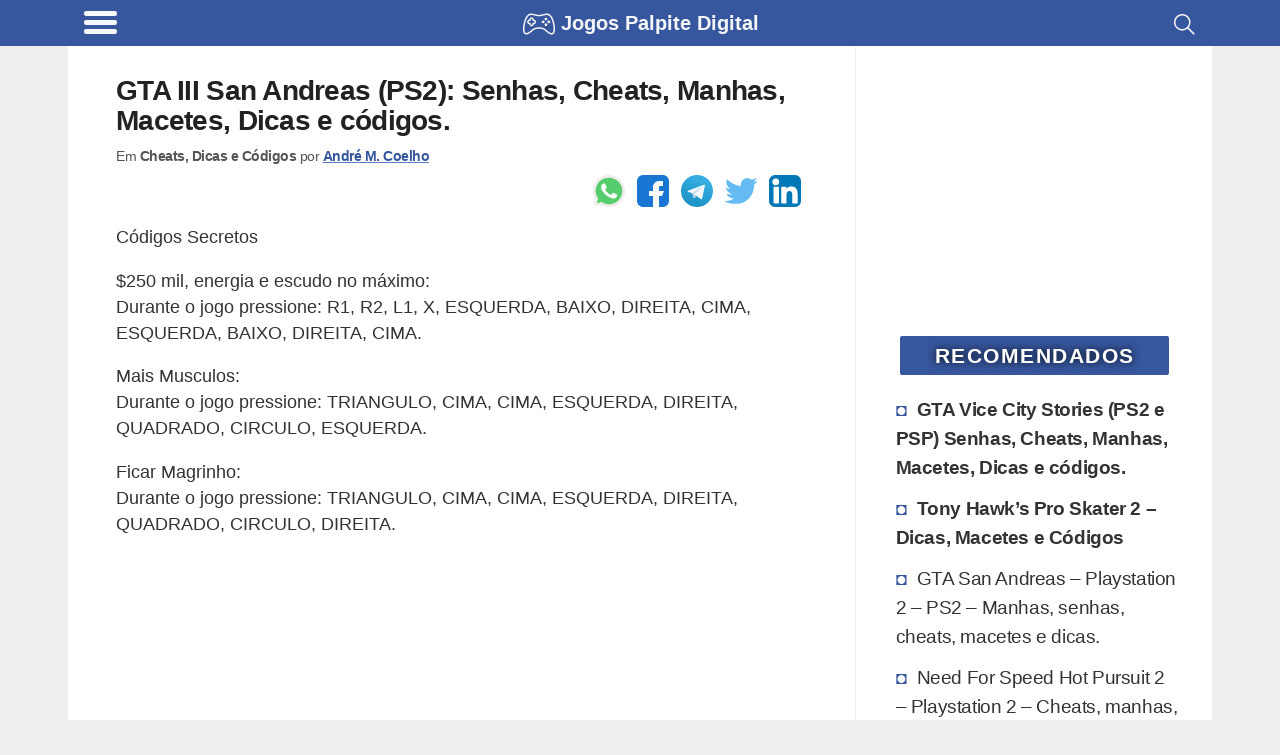

--- FILE ---
content_type: text/html; charset=UTF-8
request_url: https://www.jogos.palpitedigital.com/gta-iii-san-andreas-ps2-senhas-cheats-manhas-macetes-dicas-e-codigos/
body_size: 20251
content:
<!DOCTYPE html><html lang="pt-BR"><head><meta charset="utf-8"><meta name="viewport" content="width=device-width, initial-scale=1.0"><meta name="robots" content='max-image-preview:large'/><title>GTA III San Andreas (PS2): Senhas, Cheats, Manhas, Macetes, Dicas e códigos</title><link rel="canonical" href="https://www.jogos.palpitedigital.com/gta-iii-san-andreas-ps2-senhas-cheats-manhas-macetes-dicas-e-codigos/"/><meta name="description" content="Veja macetes e senhas do GTA San Andreas para PS2. Todos os códigos são testados. Carros para download e mods! Manhas para fazer de tudo no Playstation 2."><meta name="keywords" content="Cheats, Dicas e Códigos, GTA (Grand Theft Auto), GTA San Andreas, codigo do gta san, codigos de gta san, grand theft auto, gta sandreas, jogar gta san, jogos do gta san, macetes de gta san, macetes para gta san, manha gta san, manhas de gta san, san andreas, san andreas ps2, , dicas, codigos, macetes, manhas, truques, detonados, passar fase, gta, gta san andreas, gta iv, gta v, mods, carros brasileiros"><link rel="prefetch" href="//pagead2.googlesyndication.com/pagead/js/adsbygoogle.js" as="script"><link rel="prefetch" href="//securepubads.g.doubleclick.net/tag/js/gpt.js" as="script"><script>function updWH(){vpw=window.innerWidth||document.documentElement.clientWidth,vph=window.innerHeight||document.documentElement.clientHeight}function elV(n){var e;return void 0!==n&&(n=n.getBoundingClientRect().top,e=3*vph,767<vpw&&(e=2*vph),0<n&&n<vph+e?1:0)}function llAdd(n){window.addEventListener("scroll",n)}function llDel(n){window.removeEventListener("scroll",n)}function trackLink(n,e,t,i){try{ga("send","event",e||"outbound",t||"click",n)}catch(n){}i?i(n):window.open(n)}updWH(),window.addEventListener("resize",updWH);;var keys={37:1,38:1,39:1,40:1};function preventDefault(e){e.preventDefault()}function preventDefaultForScrollKeys(e){if(keys[e.keyCode])return preventDefault(e),!1}var supportsPassive=!1;try{window.addEventListener("test",null,Object.defineProperty({},"passive",{get:function(){supportsPassive=!0}}))}catch(e){}var wheelOpt=!!supportsPassive&&{passive:!1},wheelEvent="onwheel"in document.createElement("div")?"wheel":"mousewheel";function disableScroll(){window.addEventListener("DOMMouseScroll",preventDefault,!1),window.addEventListener(wheelEvent,preventDefault,wheelOpt),window.addEventListener("touchmove",preventDefault,wheelOpt),window.addEventListener("keydown",preventDefaultForScrollKeys,!1)}function enableScroll(){window.removeEventListener("DOMMouseScroll",preventDefault,!1),window.removeEventListener(wheelEvent,preventDefault,wheelOpt),window.removeEventListener("touchmove",preventDefault,wheelOpt),window.removeEventListener("keydown",preventDefaultForScrollKeys,!1)}var menuVisible=!1,menuCreated=!1;function toggleMenu(){menuVisible=!menuVisible;var e,t=document.getElementsByClassName("menu-overlay")[0],n=document.getElementsByClassName("menu-content")[0];menuVisible?(disableScroll(),t.style.width="100%",t.style.top=document.body.style.paddingTop,menuCreated||((e=document.getElementsByClassName("header-brand")[0].cloneNode(!0)).classList.add("menu-header-brand"),n.prepend(e),e=footer.removeChild(footer.firstChild),footer.innerHTML="",footer.appendChild(e),n.appendChild(footer))):(enableScroll(),t.style.width="0%"),menuCreated=!0};</script><script async src="https://www.googletagmanager.com/gtag/js?id=UA-1684555-8"></script><script>
            window.dataLayer = window.dataLayer || [];
            function gtag(){dataLayer.push(arguments);}
            gtag('js', new Date());

            // Universal Analytics (to be deprecated, but used to gather Adsense inside Analytics)
            gtag('config', 'UA-1684555-8');

            // Analytics V4: using the new Google Analytics V4
            gtag('config', 'G-SF2V7ZGXSE');

            </script><script type="application/ld+json">{"@context":"https:\/\/schema.org","@graph":[{"@type":"WebSite","@id":"https:\/\/www.jogos.palpitedigital.com\/#website","url":"https:\/\/www.jogos.palpitedigital.com","name":"Jogos Palpite Digital","description":"Dicas, manhas, macetes truques e codigos de jogos!","potentialAction":[{"@type":"SearchAction","target":"https:\/\/www.jogos.palpitedigital.com\/resultados-da-busca\/?q={search_term_string}","query-input":"required name=search_term_string"}],"inLanguage":"pt-BR"},{"@type":"WebPage","@id":"https:\/\/www.jogos.palpitedigital.com\/gta-iii-san-andreas-ps2-senhas-cheats-manhas-macetes-dicas-e-codigos\/#webpage","url":"https:\/\/www.jogos.palpitedigital.com\/gta-iii-san-andreas-ps2-senhas-cheats-manhas-macetes-dicas-e-codigos\/","name":"GTA III San Andreas (PS2): Senhas, Cheats, Manhas, Macetes, Dicas e c\u00f3digos","isPartOf":{"@id":"https:\/\/www.jogos.palpitedigital.com\/#website"},"author":{"@id":"https:\/\/www.creditooudebito.com\/#\/schema\/person\/f1fa0735017bb915e84b485976264fd7"},"inLanguage":"pt-BR","potentialAction":[{"@type":"ReadAction","target":["https:\/\/www.jogos.palpitedigital.com\/gta-iii-san-andreas-ps2-senhas-cheats-manhas-macetes-dicas-e-codigos\/"]}]},{"@context":"http:\/\/www.schema.org","@type":"Person","@id":"https:\/\/www.creditooudebito.com\/#\/schema\/person\/f1fa0735017bb915e84b485976264fd7","name":"Andr\u00e9 M. Coelho","nationality":"Brazilian","worksFor":[{"@type":"Organization","name":"Everweb","sameAs":["https:\/\/www.everweb.com.br\/"]}],"url":"https:\/\/www.linkedin.com\/in\/andremachadocoelho\/","image":"https:\/\/www.gravatar.com\/avatar\/9c9719b667fbbec238ca832fa5cb857d?s=512&r=g","sameAs":["https:\/\/www.linkedin.com\/in\/andremachadocoelho\/"]}]}</script><script>window.googletag=window.googletag||{cmd:[]};googletag.cmd.push(function(){var m906=googletag.sizeMapping().addSize([448,20],[125,125]).addSize([645,20],[180,150],[125,125]).addSize([717,20],[200,200],[180,150],[125,125]).addSize([897,20],[250,250],[200,200],[180,150],[125,125]).addSize([1024,20],[300,250],[250,250],[200,200],[180,150],[125,125]).build();var mbf6=googletag.sizeMapping().addSize([574,20],[160,600]).addSize([1024,20],[300,600],[160,600]).build();var m3f9=googletag.sizeMapping().addSize([142,20],[125,125]).addSize([205,20],[180,150],[125,125]).addSize([228,20],[200,200],[180,150],[125,125]).addSize([285,20],[250,250],[200,200],[180,150],[125,125]).addSize([342,20],[300,250],[250,250],[200,200],[180,150],[125,125]).addSize([384,20],[336,280],[300,250],[250,250],[200,200],[180,150],[125,125]).build();var mc89=googletag.sizeMapping().addSize([142,20],[125,125]).addSize([205,20],[180,150],[125,125]).addSize([228,20],[200,200],[180,150],[125,125]).addSize([285,20],[250,250],[200,200],[180,150],[125,125]).addSize([342,20],[300,250],[250,250],[200,200],[180,150],[125,125]).build();crSlot(["pc2q","pc3q","pc4q","pc5q","pc6q","pc7q","pc8q","pc9q","as1qo","as2qo"],180,479,m3f9);crSlot(["pc2q","pc3q","pc4q","pc5q","pc6q","pc7q","pc9q","as1qo","as2qo"],480,767,m3f9);crSlot(["pc2q","pc3q","pc4q","pc5q","pc6q","pc9q"],768,1023,m3f9);crSlot(["as1q"],768,1023,m906);crSlot(["as2v"],768,1023,mbf6);crSlot(["pc2q","pc3q","pc4q","pc5q"],1024,1365,m3f9);crSlot(["pa1q"],1024,1365,mc89);crSlot(["as1q"],1024,1365,m906);crSlot(["as2v"],1024,1365,mbf6);crSlot(["pc2q","pc3q","pc4q","pc5q"],1366,9999,m3f9);crSlot(["pa1q"],1366,9999,mc89);crSlot(["as1q"],1366,9999,m906);crSlot(["as2v"],1366,9999,mbf6);googletag.pubads().setTargeting("pTerms",["codigos","dicas","macetes","manhas","cheats","senhas","andreas","san","iii","gta","cima","esquerda"]);googletag.pubads().setTargeting("pCat",["cheats","dicas codigos","gta grand theft auto ","gta san andreas"]);googletag.pubads().setTargeting("pId","309");googletag.pubads().setTargeting("wpType","post");googletag.pubads().disableInitialLoad();googletag.enableServices()});var gptAdSlots={};var dfpDivs=[];var iDiv=0;var dfpRefreshing=0;function rSc(mi,ma){return(vpw>=mi&&vpw<=ma)}
function divN(adN,mi){return adN+'-'+mi.toString()}
var alwaysShow=['pc1q','pc1v','pc1z','pc2q','hh1z','ch1z','cc1q','hc1q'];if(vpw>766){alwaysShow.push('as1q','as1v')}
function awS(divN){if(alwaysShow.indexOf(divN)>=0){return 1}
return 0}
function crSlot(adNs,mi,ma,map){var adN,i;if(rSc(mi,ma)){for(i=0;i<adNs.length;i++){adN=adNs[i];gptAdSlots[divN(adN,mi)]=googletag.defineSlot('/22247805045/jpd-d-'+adN,[234,150],divN(adN,mi)).defineSizeMapping(map).addService(googletag.pubads())}}}
function prAd(adN,mi,ma){if(ma===undefined)ma=9999;var dN=divN(adN,mi);var divElem=document.getElementById(dN);if(rSc(mi,ma)){divElem.classList.remove("hidden");dfpDivs[iDiv++]=dN;if(awS(adN)){showAd(dN)}}else{divElem.remove()}}
function showAd(dN){var dfpDiv=document.getElementById(dN);if(dfpDiv===null)return;if(elV(dfpDiv)||awS(dfpDiv.class)){googletag.cmd.push(function(){googletag.display(dN);googletag.pubads().refresh([gptAdSlots[dN]])});var index=dfpDivs.indexOf(dN);if(index>-1){dfpDivs.splice(index,1)}}}
function checkAdsToRefresh(){dfpRefreshing=1;var divs=dfpDivs.slice();var len=divs.length;for(var i=0;i<len;i++){showAd(divs[i])}
dfpRefreshing=0}
llAdd(checkAdsToRefresh)</script><style>@media (min-width:267px){.hh1z,.ch1z,.gh1z{width:234px;height:60px}}@media (min-width:360px){.hh1z,.ch1z,.gh1z{width:320px;height:60px}}@media (min-width:534px){.hh1z,.ch1z,.gh1z{width:468px;height:60px}}@media (min-width:768px){.hh1z,.ch1z,.gh1z{width:728px;height:90px}}@media (min-width:1108px){.hh1z,.ch1z,.gh1z{width:970px;height:90px}}@media (min-width:267px){.af1z{width:234px;height:60px}}@media (min-width:360px){.af1z{width:320px;height:100px}}@media (min-width:534px){.af1z{width:468px;height:100px}}@media (min-width:768px){.af1z{width:728px;height:100px}}@media (min-width:1108px){.af1z{width:970px;height:250px}}@media (min-width:448px){.as1q,.as2q,.as3q{width:125px;height:125px}}@media (min-width:645px){.as1q,.as2q,.as3q{width:180px;height:150px}}@media (min-width:717px){.as1q,.as2q,.as3q{width:200px;height:200px}}@media (min-width:897px){.as1q,.as2q,.as3q{width:250px;height:250px}}@media (min-width:1024px){.as1q,.as2q,.as3q{width:300px;height:250px}}@media (min-width:574px){.as1v,.as2v,.as3v{width:160px;height:600px}}@media (min-width:1024px){.as1v,.as2v,.as3v{width:300px;height:600px}}@media (min-width:267px){.ph1z{width:234px;height:60px}}@media (min-width:360px){.ph1z{width:320px;height:60px}}@media (min-width:534px){.ph1z{width:468px;height:60px}}@media (min-width:832px){.ph1z{width:728px;height:90px}}@media (min-width:1108px){.ph1z{width:970px;height:90px}}@media (min-width:342px){.pc1v{width:300px;height:600px}}@media (min-width:142px){.pc1q,.pc2q,.pc3q,.pc4q,.pc5q,.pc6q,.pc7q,.pc8q,.pc9q,.as1qo,.as2qo,.hc1q,.hc2q,.hc3q,.hc4q,.cc1q,.cc2q,.cc3q,.cc4q{width:125px;height:125px}}@media (min-width:205px){.pc1q,.pc2q,.pc3q,.pc4q,.pc5q,.pc6q,.pc7q,.pc8q,.pc9q,.as1qo,.as2qo,.hc1q,.hc2q,.hc3q,.hc4q,.cc1q,.cc2q,.cc3q,.cc4q{width:180px;height:150px}}@media (min-width:228px){.pc1q,.pc2q,.pc3q,.pc4q,.pc5q,.pc6q,.pc7q,.pc8q,.pc9q,.as1qo,.as2qo,.hc1q,.hc2q,.hc3q,.hc4q,.cc1q,.cc2q,.cc3q,.cc4q{width:200px;height:200px}}@media (min-width:285px){.pc1q,.pc2q,.pc3q,.pc4q,.pc5q,.pc6q,.pc7q,.pc8q,.pc9q,.as1qo,.as2qo,.hc1q,.hc2q,.hc3q,.hc4q,.cc1q,.cc2q,.cc3q,.cc4q{width:250px;height:250px}}@media (min-width:342px){.pc1q,.pc2q,.pc3q,.pc4q,.pc5q,.pc6q,.pc7q,.pc8q,.pc9q,.as1qo,.as2qo,.hc1q,.hc2q,.hc3q,.hc4q,.cc1q,.cc2q,.cc3q,.cc4q{width:300px;height:250px}}@media (min-width:384px){.pc1q,.pc2q,.pc3q,.pc4q,.pc5q,.pc6q,.pc7q,.pc8q,.pc9q,.as1qo,.as2qo,.hc1q,.hc2q,.hc3q,.hc4q,.cc1q,.cc2q,.cc3q,.cc4q{width:336px;height:280px}}@media (min-width:267px){.pc1z{width:234px;height:60px}}@media (min-width:360px){.pc1z{width:320px;height:100px}}@media (min-width:534px){.pc1z{width:468px;height:100px}}@media (min-width:142px){.pa1q,.pa2q{width:125px;height:125px}}@media (min-width:205px){.pa1q,.pa2q{width:180px;height:150px}}@media (min-width:228px){.pa1q,.pa2q{width:200px;height:200px}}@media (min-width:285px){.pa1q,.pa2q{width:250px;height:250px}}@media (min-width:342px){.pa1q,.pa2q{width:300px;height:250px}}.hh1z,.ch1z,.gh1z,.af1z,.as1q,.as2q,.as3q,.as1v,.as2v,.as3v,.ph1z,.pc1z,.pc2q,.pc3q,.pc4q,.pc5q,.pc6q,.pc7q,.pc8q,.pc9q,.as1qo,.as2qo,.hc1q,.hc2q,.hc3q,.hc4q,.cc1q,.cc2q,.cc3q,.cc4q{float:none;clear:both;margin:10px auto}.pc1v,.pc1q,.pa1q,.pa2q{float:left;clear:none;margin-right:15px;margin-bottom:10px}.pc1q{float:none;clear:both;margin:10px auto;text-align:center;width:auto;height:300px}@media (min-width:600px){.pc1q{margin:16px 48px}}html{line-height:1.15;-webkit-text-size-adjust:100%}body{margin:0}main{display:block}h1{font-size:2em;margin:.67em 0}hr{box-sizing:content-box;height:0;overflow:visible}pre{font-family:monospace,monospace;font-size:1em}a{background-color:transparent}abbr[title]{border-bottom:none;text-decoration:underline;text-decoration:underline dotted}b,strong{font-weight:bolder}code,kbd,samp{font-family:monospace,monospace;font-size:1em}small{font-size:80%}sub,sup{font-size:75%;line-height:0;position:relative;vertical-align:baseline}sub{bottom:-.25em}sup{top:-.5em}img{border-style:none}button,input,optgroup,select,textarea{font-family:inherit;font-size:100%;line-height:1.15;margin:0}button,input{overflow:visible}button,select{text-transform:none}button,[type="button"],[type="reset"],[type="submit"]{-webkit-appearance:button}button::-moz-focus-inner,[type="button"]::-moz-focus-inner,[type="reset"]::-moz-focus-inner,[type="submit"]::-moz-focus-inner{border-style:none;padding:0}button:-moz-focusring,[type="button"]:-moz-focusring,[type="reset"]:-moz-focusring,[type="submit"]:-moz-focusring{outline:1px dotted ButtonText}fieldset{padding:.35em .75em .625em}legend{box-sizing:border-box;color:inherit;display:table;max-width:100%;padding:0;white-space:normal}progress{vertical-align:baseline}textarea{overflow:auto}[type="checkbox"],[type="radio"]{box-sizing:border-box;padding:0}[type="number"]::-webkit-inner-spin-button,[type="number"]::-webkit-outer-spin-button{height:auto}[type="search"]{-webkit-appearance:textfield;outline-offset:-2px}[type="search"]::-webkit-search-decoration{-webkit-appearance:none}::-webkit-file-upload-button{-webkit-appearance:button;font:inherit}details{display:block}summary{display:list-item}template{display:none}[hidden]{display:none}.hidden{display:none;visibility:hidden}body{background:#eee}img{background:repeating-linear-gradient(-55deg,#e2e2e2,#e2e2e2 10px,#f1f1f1 10px,#f1f1f1 20px);font-size:10px}a{text-decoration:none}.single dl,.single code,.single nav,.single form,.single address,.single span,.single small,.single blockquote,.single table,.single section,.single p,.single ul,.single li,.single h1,.single h2,.single h3,.single h4,.single h5,.single h6{padding:0 16px;list-style:square inside}@media (min-width:767px){.single dl,.single code,.single nav,.single form,.single address,.single span,.single small,.single blockquote,.single table,.single section,.single p,.single ul,.single li,.single h1,.single h2,.single h3,.single h4,.single h5,.single h6{padding:0 48px}}.single ul{padding-right:0}.single .wp-caption,.single .aligncenter{margin-top:50px;margin-bottom:0;display:flex;justify-content:center;flex-wrap:wrap}@media (min-width:767px){.single .wp-caption,.single .aligncenter{padding:1em;box-shadow:none}}.single .wp-caption-text{text-align:center;color:#555;font-weight:700;font-size:14px;letter-spacing:-.3px;line-height:18px;margin-top:0;margin-bottom:20px;margin-left:48px;margin-right:48px;flex-basis:100%}.single img{max-width:100%;max-height:100%;height:auto;flex:1;box-shadow:0 0 4px 1px #e9e9e9}@media (min-width:767px){.single img{max-width:100%}}.single a{color:#36569d;font-weight:700;text-decoration:underline solid #597bc6}.single h2{font-size:1.3em;letter-spacing:-.72px;line-height:1.1em;margin:30px 0 -5px 0}.single h3{font-size:1.2em;letter-spacing:-.72px;line-height:1.1em}.custom-search{padding:0 16px}@media (min-width:767px){.custom-search{padding:0 48px}}.sidebar{border-left:1px solid #ededed;border-radius:2px;padding-left:16px;padding-right:16px}@media (min-width:767px){.sidebar{padding-right:24px}}html{font-family:Arial,Helvetica,sans-serif;font-size:1.1em;line-height:1.5;color:#333;word-break:break-word}.index-title,h1,.index-article>h2{font-size:1.2em;line-height:1.1em;color:#222;letter-spacing:-.72px}.main{display:flex;flex-flow:row wrap}.main,.header,.footer{max-width:65rem;margin:0 auto}.main>*{flex:1 100%}.header{display:flex;flex-grow:1;height:36px;justify-content:space-between;padding:.6em 0 .9em 0}.header>*{flex:2}.header-brand{display:flex;flex:12;justify-content:center;margin-top:-4px;height:39px}.header-brand a{display:inline-flex;color:#FFF;margin-top:1px;font-size:20px}.header-search{padding-right:.6em}.search-icon{float:right;padding:2px 4px}.main{padding:0;background:#fff;padding-bottom:20px}.main nav{padding:0 16px}@media (min-width:767px){.main nav{padding:0 48px}}.main h1{list-style:none;display:flex;align-items:center;text-decoration:none}.main h1 img{border-radius:2px;margin:0;padding:0}.main h1 h4,.main h1 p{margin:0 0 0 .5em;padding:0;color:#333}.sidebar-block{padding:0 12px 10px 12px}@media (min-width:767px){.sidebar-block{padding:0 8px 10px 1em;padding-right:8px}}.sidebar-block a{color:#333;overflow:auto;font-size:1.1em;padding:3px}.sidebar-block h4{letter-spacing:-.32px}.sidebar-block .sidebar-recommended li:nth-child(-n+2){font-weight:700}.sidebar-block ul{margin-top:0;list-style:none;padding:0 0 0 16px;margin-left:-10px}@media (max-width:767px){.sidebar-block ul{padding:0;margin-left:0}}.sidebar-block ul li{letter-spacing:-.4px;padding:4px 0;border:2px solid #fff;border-left:none}@media (max-width:767px){.sidebar-block ul li{padding:2px 0}}.sidebar-block ul li:before{content:"\25D8";color:#36569d;display:inline-block;width:1em;font-size:18px}.sidebar-block ul li:hover{border-left:none;color:#000;transition:all 0.2s ease-out;border-radius:0 4px 4px 0}@media (max-width:767px){.sidebar-block ul li{border-radius:4px;padding:6px 8px}}.sidebar-block ul li a:hover{text-decoration:underline;text-decoration:underline solid #888;color:#000}.widgettitle{background-color:#36569d;color:#fff;margin:30px auto 14px auto;padding:4px;text-transform:uppercase;font-size:1.2em;font-weight:bolder;border-radius:2px;width:90%;text-align:center;letter-spacing:1.5px;text-shadow:0 0 8px #000}.post-tags h3{margin-top:4px}.thumbnail-image,.rel-post-image{margin:24px .5em 0 0;width:90px;height:90px;float:left;border:1px solid #eee;padding:3px;border-radius:3px}.main-page-title,.archive-page-title,.index-category-description{margin:30px 0;font-size:1.6em}.archive-page-title{text-transform:uppercase;letter-spacing:-1px}.index-category-description{font-size:1.1em}.index{background-color:#eee}@media (min-width:767px){.index{background-color:#fff}}.index p,.index h1,.index h4,.index article{padding:0 16px}@media (min-width:767px){.index p,.index h1,.index h4,.index article{padding:0 48px}}.index article{padding-top:24px;overflow:hidden}.index-article{overflow:auto;background-color:#fff;box-shadow:0 1px 2px rgba(0,0,0,.1);margin:16px 0}@media (min-width:767px){.index-article{box-shadow:none}}.index-article h2{width:100%;margin:0;font-size:1.2em;line-height:1.1em;color:#222;letter-spacing:-.72px}.index-article h2 a{color:#222}.index-article p{color:#555;padding:10px 5px}@media (min-width:767px){.index-article p{display:table-cell;margin:25px 0;padding:24px 10px}}.footer{display:flex;padding:.6em;flex-wrap:wrap}.footer>*{flex:1 100%}.footer div{display:flex}.footer div a,.footer div p{flex:1 auto;flex-shrink:3;flex-grow:1;line-height:1em;color:#FFF;text-align:center;margin:8px 4px}.footer div a{width:50%;text-decoration:none;font-weight:700;font-size:.9em}.footer div span{flex:1 auto;text-align:center;padding:10px 8px 10px 0;font-size:.7em;align-self:center;font-style:italic}.footer div span a{font-size:18px}@media (min-width:767px){.footer div a,.footer div p{margin:4px 48px}.footer div span{padding:20px 48px}}@media (min-width:767px){.single,.index,.custom-search{flex:4 0;max-width:915px;overflow:hidden}.sidebar{flex:1 0 0%;min-width:316px}}blockquote{border-left:10px solid #eee;border-radius:0 0 0 18px}dl{margin-bottom:20px}dt,dd{line-height:20px}dt{font-weight:700}dd{margin-left:10px}code,pre{font-size:14px;line-height:20px;border-radius:4px;background-color:#f7f7f9;border:1px solid rgba(0,0,0,.15);word-break:break-all;word-wrap:break-word;white-space:pre;white-space:pre-wrap}code{white-space:pre;white-space:nowrap}pre{display:block;padding:16px;margin:16px}svg{fill:#FFF}.wrapper-full{background:#36569d}.header{height:55px;font-weight:700;margin-top:0;padding-bottom:0;height:100%;background:#36569d}.header,.footer{background:#36569d;color:#FFF}.hamburger-icon{margin:4px 0}.hamburger-icon *{display:block;width:33px;height:5px;margin:4px;background:#fff;border-radius:3px}.header-site-icon{width:1.6em;height:1.6em;margin:0 6px 6px 0}.header-menu,.header-site-name,.header-site-icon svg,.header-search{cursor:pointer;filter:opacity(95%)}.header-menu:hover,.header-site-name:hover,.header-site-icon svg:hover,.header-search:hover{filter:opacity(100%)}.header-menu-title{font-size:16px}.nav-closed{display:none}.header-brand p,.header-brand h1{margin-top:0;color:#fff;font-size:20px}.header-brand h1{margin-top:5px}.comment>.comment-reply-link,#cancel-comment-reply-link,#submit,.btn{border:1px solid #36569d;border-radius:4px;color:#36569d;padding:4px 12px;text-align:center;text-decoration:none;display:inline-block;font-size:16px;background-color:#eee}.comment .comment-reply-link{float:right;margin:4px 8px 8px 0}.single .comments{padding:0 0;margin:0 8px;width:auto}.single .comments section{padding:0}.single .comments li{overflow:hidden;clear:both;list-style:none;background:#f2f2f2;padding:0;border:1px solid #bbb;padding:3px;border-radius:3px;margin:0 0 10px 0;padding-left:.5em}.single .comments li h4,.single .comments li p{margin:0;padding:5px 0 0 5px}.single .comments ul{display:block;margin:0;padding:0}.single .comments ul .children{margin:8px;padding:0}.single .comments ul .children li{border:1px solid #ccc;padding:3px;border-radius:3px;background:#fcfcfc}.single .comments ul .children h4,.single .comments ul .children p{margin:0;padding:0;padding:5px 0 0 5px}#cancel-comment-reply-link{float:right}#comment-form-title{padding:0;margin:40px 0 10px 10px}#commentform,#contactForm{border:1px solid #ccc;padding:3px;border-radius:3px;margin:0 0;clear:both;padding:24px;color:#000;font-weight:700;display:flex;flex-wrap:wrap}#commentform input,#commentform label,#commentform textarea,#commentform select,#contactForm input,#contactForm label,#contactForm textarea,#contactForm select{width:95%}#commentform #submit,#contactForm #submit{width:auto}#commentform input,#commentform select,#contactForm input,#contactForm select{height:32px;border:none;border-bottom:1px solid #ddd}#commentform input,#commentform textarea,#contactForm input,#contactForm textarea{margin-bottom:24px;padding:4px 12px}#commentform textarea,#contactForm textarea{margin:0 0 12px 0;border:1px solid #ccc;padding:3px;border-radius:3px;padding:12px}#commentform #commentsText,#contactForm #commentsText{height:1px;visibility:none;width:1px;overflow:hidden;border:1px solid #fff;resize:none;display:inline-block}#contact-warnings,.contact-error,.contact-success{font-weight:400;border:1px solid #ccc;padding:3px;border-radius:3px;padding:15px 15px;margin:40px 10px;background-color:#fffccd;width:90%;width:85%;margin:25px auto}.contact-error{background:#ffe1e1}.contact-success{background:#e1FFe1}#contactForm{margin:16px}.rel-posts-header{width:100%;padding-left:16px;margin-bottom:20px;font-size:20px;font-weight:700}.rel-posts{clear:both;display:flex;flex-wrap:wrap;margin-right:1em;justify-content:space-between;align-items:center}.rel-posts a{text-decoration:none}.rel-post-link{display:block;background:#f9f9f9;min-height:90px;max-height:120px;margin:0 0 1em 1em;flex:1 1 300px;overflow:hidden;border:1px solid #ddd;padding:3px;border-radius:3px;transition:all 0.2s ease-in-out}.rel-post-link:hover{border-color:#FFF;box-shadow:0 0 15px;color:#666}.rel-post-link img{padding:0;margin:5px;margin-right:15px;float:left;display:block;height:90px;width:90px;border-radius:4px;box-shadow:0 0 30px;color:#ccc}.rel-post-link p{font-size:1em;color:#000;padding:0 .2em;height:98px;display:table-cell;vertical-align:middle;font-weight:700}.youtube-box{border-radius:2px;margin-bottom:7px;text-align:center;border:1px solid #e1e1e1;padding:3px;border-radius:3px;justify-content:center}.youtube-box a{margin:0 5px;background-color:#36569d;color:#FFF;font-size:1.4em;width:120px;display:inline-block}.youtube-box p{font-weight:600}.full-button{border:1px solid #36569d;border-radius:4px;color:#36569d;padding:4px 12px;text-align:center;text-decoration:none;display:inline-block;font-size:16px;background-color:#eee;margin:0 5px;background-color:#36569d;color:#FFF;font-size:1.4em;width:120px;display:inline-block;margin:0 auto;margin-bottom:16px;display:block;width:85%;max-width:230px;font-size:18px;font-weight:900}.full-button:hover{border-radius:5px;box-shadow:0 0 8px #666;transition:all 0.4s linear}nav{margin:0 auto;width:90%;display:flex}nav .page-numbers{border:1px solid #36569d;border-radius:4px;color:#36569d;padding:4px 12px;text-align:center;text-decoration:none;display:inline-block;font-size:16px;background-color:#eee;padding:10px;flex:6;margin:0 4px;font-size:16px;background:#FeFeFe;line-height:25px}nav .page-numbers:hover{border-radius:5px;box-shadow:0 0 8px #666;transition:all 0.4s linear}nav .disabled{border-color:#aaa;color:#aaa}nav .disabled:hover{box-shadow:none}.sitemap{margin:20px 0}.sitemap span{font-size:14px;color:#aaa;clear:both}.sitemap a{clear:both;display:block}.sitemap h2{margin-bottom:2px}.sitemap .rel-posts{margin-bottom:40px}.sitemap-category{display:inline}.disclaimer,.post-tags,.bio-box{border:1px solid #ccc;padding:3px;border-radius:3px;padding:0 16px;margin:0 16px;font-size:.9em;padding:4px}@media (min-width:767px){.disclaimer,.post-tags,.bio-box{margin:0 48px}}.post-tags{padding:18px 0;margin-bottom:10px;padding-left:10px}.post-tags h4{margin-top:4px}.post-tags ul{display:flex;justify-content:center;flex-wrap:wrap;align-content:space-between;list-style:none;padding:0;margin:0}.post-tags ul li{display:inline-flex;text-overflow:ellipsis;border:1px solid #eee;padding:0;border-radius:3px;margin:4px;background:#ddd;border-radius:5px;text-transform:uppercase;font-size:.9em;letter-spacing:-.5px}.post-tags ul li:hover{border:1px solid #36569d}.post-tags ul li a{display:block;padding:6px 10px;text-decoration:none}.author-info{font-size:.8em;letter-spacing:-.5px;margin-top:-20px;width:100%;color:#555}.author-info p{margin-top:0;display:inline-block;margin-bottom:8px}.bio-box{padding:15px;min-height:140px;margin-top:30px;margin-bottom:30px}.bio-box .bio-box-title,.bio-box p{padding:0;margin:0 0 10px 0}.bio-box ul li{display:inline;margin:0;padding:0;padding-left:15px}.bio-box .btn{text-decoration:none;margin:0 auto}.bio-picture{height:100%;border:2px solid #fff;margin:2px 13px 4px 2px;float:left;display:block;border-radius:3px}.bio-picture img{width:100px;height:100px;border-radius:4px}.biobox-biography-btn{text-align:center}.biobox-header{height:50px}.biobox-header>*{display:inline}.social-author{float:right;margin:0;padding:0}.small-title{font-weight:700;font-size:20px}.header-menu{padding-left:.7em;align-self:flex-start;display:flex;margin-top:-8px}.header-menu-title{margin:.48em .7em 0 .4em;font-weight:400}@media (max-width:817px){.header-menu-title{display:none}}.menu-overlay{height:100%;width:0;position:fixed;z-index:1;top:0;left:0;background-color:#111;opacity:.95;overflow-x:hidden;transition:0.25s}.menu-content{position:relative;width:100%;text-align:center}@media (max-width:767px){.menu-content{text-align:left}}.menu-content ul li{padding-top:10px;list-style:none}.menu-content ul a{text-decoration:none;font-size:20px;color:#c1c1c1;display:block}.menu-content ul a:hover,.menu-content ul a:focus{color:#f1f1f1}.menu-overlay .menu-close-button{position:absolute;right:0;font-size:70px;color:#f1f1f1;height:88px;width:56px;display:block;line-height:56px;cursor:pointer;z-index:10}@media screen and (max-height:450px){.menu-overlay a{font-size:20px}.menu-overlay .menu-close-button{font-size:40px;top:15px;right:35px}}.menu-header-brand{padding:15px 0 5px 15px;background:#000;justify-content:left}.menu-header-brand div{background:#000}.menu-content-footer{max-width:unset;bottom:0;position:fixed;width:100%;background:#000;flex-wrap:nowrap}.menu-content-footer div{background:#000}.ad-container-two-squares{display:flex;flex-wrap:nowrap;justify-content:space-evenly}@media (min-width:767px){.sticky-block{position:sticky;top:30px}}.gist,.gist-data,.gist-file{margin:0 auto;max-width:95%;display:grid;overflow:hidden}.social-buttons,.social-author{display:flex;justify-content:flex-end}@media (max-width:767px){.social-buttons,.social-author{justify-content:center;margin-top:8px;margin-bottom:8px}}.social-buttons a,.social-author a{cursor:pointer;margin-left:6px;margin-right:6px;display:flex;width:32px;height:32px;border-radius:6px}.social-buttons a:hover,.social-author a:hover{margin-top:-4px;width:36px;height:36px;margin-left:4px;margin-right:4px}.share-text-bottom{display:flex;justify-content:center;font-weight:700;font-size:1.4em;margin-bottom:14px;padding:10px;text-align:center;background:#fcff50}.social-network-container{margin:16px 48px;justify-content:center;text-align:center}.social-network-button{font-size:.875em;align-items:center;padding:10px;display:flex;justify-content:center;text-transform:uppercase;border:none;margin:10px auto;max-width:360px;text-decoration:none!important}.social-network-button:hover{box-shadow:0 0 8px #666}.social-network-icon{width:32px;height:32px;display:inline-block;border-radius:6px;margin-right:10px}.whatsapp-icon{background:url("data:image/svg+xml,%3Csvg xmlns='http://www.w3.org/2000/svg' viewBox='0 0 512 512'%3E%3Cpath d='M0 512l35-128a256 256 0 11220 128c-44 0-86-14-124-35L0 512z' fill='%23ededed'/%3E%3Cpath d='M138 431l8 4c32 21 70 33 110 33 116 0 212-96 212-214S372 44 255 44A210 210 0 0077 368l5 8-20 74 76-19z' fill='%2355cd6c'/%3E%3Cpath d='M187 136l-17-1c-5 0-10 2-14 5-8 7-21 21-24 38-7 27 3 59 26 90s67 83 145 105c25 7 44 3 60-7 12-8 20-20 23-33l2-13c1-3 0-8-4-9l-56-26c-3-2-8-1-10 3l-22 28c-2 2-5 3-7 2-15-6-66-27-93-80-1-2-1-5 1-7l21-24c2-2 3-6 2-8l-26-58c-1-2-3-5-7-5' fill='%23fefefe'/%3E%3C/svg%3E")}.facebook-icon{background:url("data:image/svg+xml,%3Csvg xmlns='http://www.w3.org/2000/svg' viewBox='0 0 512 512'%3E%3Cpath d='M448 0H64C29 0 0 29 0 64v384c0 35 29 64 64 64h384c35 0 64-29 64-64V64c0-35-29-64-64-64z' fill='%231976d2'/%3E%3Cpath d='M432 256h-80v-64c0-18 14-16 32-16h32V96h-64c-53 0-96 43-96 96v64h-64v80h64v176h96V336h48l32-80z' fill='%23fafafa'/%3E%3C/svg%3E")}.telegram-icon{background:url("data:image/svg+xml,%3Csvg xmlns='http://www.w3.org/2000/svg' viewBox='0 0 240 240'%3E%3Cdefs%3E%3ClinearGradient id='a' x1='.7' x2='.4' y1='.2' y2='.8'%3E%3Cstop offset='0' stop-color='%2337aee2'/%3E%3Cstop offset='1' stop-color='%231e96c8'/%3E%3C/linearGradient%3E%3ClinearGradient id='b' x1='.7' x2='.9' y1='.4' y2='.8'%3E%3Cstop offset='0' stop-color='%23eff7fc'/%3E%3Cstop offset='1' stop-color='%23fff'/%3E%3C/linearGradient%3E%3C/defs%3E%3Ccircle cx='120' cy='120' r='120' fill='url(%23a)'/%3E%3Cpath fill='%23c8daea' d='M98 175c-4 0-3-1-5-5l-11-38 88-52'/%3E%3Cpath fill='%23a9c9dd' d='M98 175c3 0 4-1 6-3l16-16-20-12'/%3E%3Cpath fill='url(%23b)' d='M100 144l48 36c6 3 10 2 11-5l20-93c2-8-3-11-8-9L55 117c-8 4-8 8-1 10l29 9 69-43c3-2 6-1 4 1'/%3E%3C/svg%3E")}.twitter-icon{background:url("data:image/svg+xml,%3Csvg xmlns='http://www.w3.org/2000/svg' viewBox='0 0 512 512'%3E%3Cpath d='M357 49c-59 1-106 52-106 112v14A339 339 0 0135 67c-34 67 4 122 45 153-27 0-51-4-69-20-2-1-3 0-2 2 15 56 67 96 107 108-37 0-61 5-87-11-2-1-3 0-3 2 20 54 60 72 117 72-28 21-67 43-140 44-3 0-4 4-2 6 27 22 94 39 187 39 154 0 279-136 279-305v-9c24-9 37-31 45-52l-2-2-51 18c-1 0-2-2-1-3 21-17 37-38 45-59l-2-1c-24 10-48 20-66 25-3 1-6 1-9-1-11-6-47-24-69-24' fill='%2365bbf2'/%3E%3C/svg%3E")}.linkedin-icon{background:url("data:image/svg+xml,%3Csvg xmlns='http://www.w3.org/2000/svg' viewBox='0 0 382 382'%3E%3Cpath d='M347 0H35C15 0 0 15 0 35v312c0 20 15 35 35 35h312c20 0 35-15 35-35V35c0-20-15-35-35-35zM118 330c0 5-4 10-10 10H65c-5 0-10-5-10-10V150c0-5 5-10 10-10h43c6 0 10 5 10 10v180zM87 123a41 41 0 110-81 41 41 0 010 81zm255 208c0 5-4 9-9 9h-46c-5 0-10-4-10-9v-85c0-12 4-55-32-55-29 0-34 30-36 43v97c0 5-4 9-9 9h-44c-5 0-9-4-9-9V150c0-6 4-10 9-10h44c5 0 9 4 9 10v15c11-16 27-28 60-28 73 0 73 69 73 107v87z' fill='%230077b7'/%3E%3C/svg%3E")}.share-icon{background-image:url("data:image/svg+xml,%3Csvg data-name='Layer 1' xmlns='http://www.w3.org/2000/svg' viewBox='0 0 122.88 120.94'%3E%3Cpath d='M98.11 0A24.77 24.77 0 1180.6 42.28c-.22-.22-.43-.44-.64-.67l-31.14 13a25 25 0 01.53 8.95L81 78.31A24.66 24.66 0 1174.72 88L45.34 74.26A24.77 24.77 0 1142.28 43c.44.44.87.9 1.27 1.37l30.74-12.82A24.77 24.77 0 0198.11 0z'/%3E%3C/svg%3E")}</style></head><body data-instant-intensity="30"><header class="wrapper-full"><div class="header"><nav class="header-menu" onClick="toggleMenu();"><div class="hamburger-icon"><div></div><div></div><div></div></div><div class="header-menu-title"></div></nav><div class="header-brand"><a href="//www.jogos.palpitedigital.com" title="Jogos Palpite Digital - Dicas, manhas, macetes truques e codigos de jogos!"><div class="header-site-icon"><svg version="1.1" xmlns="http://www.w3.org/2000/svg" xmlns:xlink="http://www.w3.org/1999/xlink" x="0" y="0" viewBox="0 0 321.1 321.1" xml:space="preserve" enable-background="new 0 0 321.145 321.145"><g><g><path d="M320.973,200.981c-0.8-18.4-4-38.8-8.8-58c-4.8-18.4-10.8-35.6-18-48.8c-28-49.2-58.4-41.6-94.8-32 c-11.6,2.8-24,6-36.8,7.2h-4c-12.8-1.2-25.2-4.4-36.8-7.2c-36.4-9.2-66.8-17.2-94.8,32.4c-7.2,13.2-13.6,30.4-18,48.8 c-4.8,19.2-8,39.6-8.8,58c-0.8,20.4,1.2,35.2,5.6,45.6c4.4,9.6,10.8,15.6,19.2,18c7.6,2,16.4,1.2,25.6-2.8 c15.6-6.4,33.6-20,51.2-36.4c12.4-12,35.6-18,58.8-18s46.4,6,58.8,18c17.6,16.4,35.6,30,51.2,36.4c9.2,3.6,18,4.8,25.6,2.8 c8-2.4,14.8-8,19.2-18.4C319.773,236.581,321.773,221.781,320.973,200.981z M301.773,240.981c-2.4,5.6-5.6,8.8-9.6,10 c-4.4,1.2-10,0.4-16.4-2c-14-5.6-30.4-18-46.4-33.2c-15.2-15.2-42-22.8-68.8-22.8s-53.6,7.6-69.2,22c-16.4,15.2-32.8,28-46.4,33.2 c-6.4,2.4-12,3.6-16.4,2c-4-1.2-7.2-4.4-9.6-10c-3.2-7.6-4.8-20-4-38.4c0.8-17.2,3.6-36.8,8.4-55.2c4.4-17.2,10-33.2,16.8-45.2 c22-39.6,47.6-33.2,78-25.2c12.4,3.2,25.2,6.4,39.2,7.6c0.4,0,0.4,0,0.8,0h4.4c0.4,0,0.4,0,0.8,0c14.4-1.2,27.2-4.4,39.6-7.6 c30.4-7.6,56-14.4,78,25.2c6.8,12,12.4,27.6,16.8,45.2c4.4,18.4,7.6,37.6,8.4,55.2 C306.973,220.181,305.373,232.581,301.773,240.981z"/></g></g><g><g><path d="M123.773,122.981c-4-3.6-8.8-6.4-14.4-6.8c-0.4-5.2-2.8-10.4-6.4-14l-0.4-0.4c-4.4-4.4-10-6.8-16.4-6.8 c-6.4,0-12.4,2.8-16.4,6.8c-3.6,3.6-6.4,8.8-6.8,14.4c-5.6,0.4-10.4,2.8-14.4,6.4l-0.4,0.4c-4.4,4.4-6.8,10-6.8,16.4 c0,6.4,2.8,12.4,6.8,16.4c4,4,8.8,6.4,14.8,6.8c0.4,5.6,2.8,10.8,6.8,14.4c4.4,4.4,10,6.8,16.4,6.8c6.4,0,12.4-2.8,16.4-6.8 c3.6-4,6.4-8.8,6.8-14.4c5.6-0.4,10.8-2.8,14.4-6.8c4.4-4.4,6.8-10,6.8-16.4C130.573,132.981,127.773,126.981,123.773,122.981z M113.773,145.381c-1.6,1.6-3.6,2.4-6,2.4h-5.6c-4,0-7.6,3.2-7.6,7.6v5.2c0,2.4-0.8,4.4-2.4,6c-1.6,1.6-3.6,2.4-6,2.4 c-2.4,0-4.4-0.8-6-2.4c-1.6-1.6-2.4-3.6-2.4-6v-5.6c0-4-3.2-7.6-7.6-7.6h-5.6c-2.4,0-4.4-0.8-6-2.4c-1.2-1.2-2.4-3.2-2.4-5.6 c0-2.4,0.8-4.4,2.4-6c0,0,0,0,0.4-0.4c1.6-1.2,3.6-2,5.6-2h5.6c4,0,7.6-3.2,7.6-7.6v-5.6c0-2.4,0.8-4.4,2.4-6 c1.6-1.6,3.6-2.4,6-2.4c2.4,0,4.4,0.8,6,2.4c0,0,0,0,0.4,0.4c1.2,1.6,2,3.6,2,5.6v5.6c0,4,3.2,7.6,7.6,7.6h5.6 c2.4,0,4.4,0.8,6,2.4c1.6,1.6,2.4,3.6,2.4,6C116.173,141.781,115.373,143.781,113.773,145.381z"/></g></g><g><g><circle cx="230.2" cy="111" r="14"/></g></g><g><g><circle cx="230.2" cy="167.8" r="14"/></g></g><g><g><circle cx="201.8" cy="139.4" r="14"/></g></g><g><g><circle cx="258.6" cy="139.4" r="14"/></g></g><g/><g/><g/><g/><g/><g/><g/><g/><g/><g/><g/><g/><g/><g/><g/></svg></div><p class="header-site-name">Jogos Palpite Digital</p></a></div><div class="header-search"><a href="//www.jogos.palpitedigital.com/resultados-da-busca/" title="Busca" aria-label="Busca"><svg class="search-icon" viewBox="0 0 24 24" width="24"><path fill-rule="evenodd" d="M14.53 15.59a8.25 8.25 0 111.06-1.06l5.69 5.69a.75.75 0 11-1.06 1.06l-5.69-5.69zM2.5 9.25a6.75 6.75 0 1111.74 4.547.746.746 0 00-.443.442A6.75 6.75 0 012.5 9.25z" /></svg></a></div></div></header><main class="main not-used"><article class="single"><header><h1 class="main-page-title"> GTA III San Andreas (PS2): Senhas, Cheats, Manhas, Macetes, Dicas e códigos. </h1></header><div class="author-info"><p> Em <strong>Cheats, Dicas e Códigos</strong> por <a href="#bio"> André M. Coelho </a></p></div><span class="social-buttons"><a class="whatsapp-icon" onclick="return trackLink('whatsapp://send?text=GTA+III+San+Andreas+%28PS2%29%3A+Senhas%2C+Cheats%2C+Manhas%2C+Macetes%2C+Dicas+e+c%C3%B3digos.%0A+https%3A%2F%2Fwww.jogos.palpitedigital.com%2Fgta-iii-san-andreas-ps2-senhas-cheats-manhas-macetes-dicas-e-codigos%2F', 'whatsapp', 'share');" target="_blank" rel="noopener nofollow" aria-label="Enviar pelo Whatsapp" title="Enviar pelo Whatsapp"></a><a class="facebook-icon" onclick="return trackLink('https://facebook.com/sharer/sharer.php?u=https://www.jogos.palpitedigital.com/gta-iii-san-andreas-ps2-senhas-cheats-manhas-macetes-dicas-e-codigos/', 'facebook', 'share');" target="_blank" rel="noopener nofollow" aria-label="Enviar pelo Facebook" title="Enviar pelo Facebook"></a><a class="telegram-icon" onclick="return trackLink('https://telegram.me/share/url?url=https%3A%2F%2Fwww.jogos.palpitedigital.com%2Fgta-iii-san-andreas-ps2-senhas-cheats-manhas-macetes-dicas-e-codigos%2F&text=GTA III San Andreas (PS2): Senhas, Cheats, Manhas, Macetes, Dicas e códigos.', 'telegram', 'share');" target="_blank" rel="noopener nofollow" aria-label="Enviar pelo Telegram" aria-label="Enviar pelo Telegram"></a><a class="twitter-icon" onclick="return trackLink('https://twitter.com/intent/tweet/?url=https://www.jogos.palpitedigital.com/gta-iii-san-andreas-ps2-senhas-cheats-manhas-macetes-dicas-e-codigos/', 'twitter', 'share');" target="_blank" rel="noopener nofollow" aria-label="Share to Twitter" title="Compartilhar no Twitter"></a><a class="linkedin-icon" onclick="return trackLink('https://www.linkedin.com/shareArticle?mini=true&amp;url=https://www.jogos.palpitedigital.com/gta-iii-san-andreas-ps2-senhas-cheats-manhas-macetes-dicas-e-codigos/', 'linkedin', 'share');" target="_blank" rel="noopener nofollow" aria-label="Compartilhar no LinkedIn" title="Compartilhar no LinkedIn"></a><a class="share-icon" onclick="return trackLink('https://www.jogos.palpitedigital.com/gta-iii-san-andreas-ps2-senhas-cheats-manhas-macetes-dicas-e-codigos/', 'general', 'share', sharePage);" target="_blank" rel="noopener nofollow" aria-label="Compartilhar" title="Compartilhar"></a></span><p class="first_par">Códigos Secretos</p><p>$250 mil, energia e escudo no máximo:<br/>Durante o jogo pressione: R1, R2, L1, X, ESQUERDA, BAIXO, DIREITA, CIMA, ESQUERDA, BAIXO, DIREITA, CIMA.</p><p>Mais Musculos:<br/>Durante o jogo pressione: TRIANGULO, CIMA, CIMA, ESQUERDA, DIREITA, QUADRADO, CIRCULO, ESQUERDA.</p><p>Ficar Magrinho:<br/>Durante o jogo pressione: TRIANGULO, CIMA, CIMA, ESQUERDA, DIREITA, QUADRADO, CIRCULO, DIREITA.</p><div id="pc1q" class="pc1q"><ins class="adsbygoogle" style="display:block" data-ad-client="ca-pub-1261207802762139" data-ad-slot="7542977708" data-ad-format="auto" data-full-width-responsive="true"></ins><script>(adsbygoogle = window.adsbygoogle || []).push({});</script></div><p>Pilote um Avião:<br/>Durante o jogo pressione: CIRCULO, CIMA, L1, L2, BAIXO, R1, L1, L1, ESQUERDA, ESQUERDA, X, TRIANGULO.</p><p>Tráfego Agressivo:<br/>Durante o jogo pressione: R2, CIRCULO, R1, L2, ESQUERDA, R1, L1, R2, L2.</p><h4>Leia também</h4><ul><li><a href="//www.jogos.palpitedigital.com/mortal-kombat-armageddon-dicas-truques/" title="Mortal Kombat: Armageddon &#8211; Dicas e truques!">Mortal Kombat: Armageddon &#8211; Dicas e truques!</a></li><li><a href="//www.jogos.palpitedigital.com/need-for-speed-underground-2-dicas-truques/" title="Need for Speed Underground 2 &#8211; Dicas, macetes, códigos e carros!">Need for Speed Underground 2 &#8211; Dicas, macetes, códigos e carros!</a></li></ul><div id="pc2q-180" class="pc2q hidden"><script>prAd('pc2q',180,479);</script></div><p>Tráfego Negro:<br/>Durante o jogo pressione: CIRCULO, L2, UP, R1, ESQUERDA, X, R1, L1, ESQUERDA, CIRCULO.</p><p>Tráfego rosa:<br/>Durante o jogo pressione: CIRCULO, L1, BAIXO, L2, ESQUERDA, X, R1, L1, DIREITA, CIRCULO.</p><p>Exploda Todos os Carros:<br/>Durante o jogo pressione: R2, L2, R1, L1, L2, R2, QUADRADO, TRIANGULO, CIRCULO, TRIANGULO, L2, L1.</p><div id="pc2q-480" class="pc2q hidden"><script>prAd('pc2q',480,767);</script></div><p>Recompensa Por Sua Cabeça:<br/>Durante o jogo pressione: BAIXO, CIMA, CIMA, CIMA, X, R2, R1, L2, L2.</p><p>Dirigir na Água:<br/>Durante o jogo pressione: DIREITA, R2, CIRCULO, R1, L2, QUADRADO, R1, R2.</p><p>Relógio mais rápido:<br/>Durante o jogo pressione: CIRCULO, CIRCULO, L1, QUADRADO, L1, QUADRADO, QUADRADO, QUADRADO, L1, TRIANGULO, CIRCULO, TRIANGULO.</p><p>Carros mais rápidos:<br/>Durante o jogo pressione: DIREITA, R1, CIMA, L2, L2, ESQUERDA, R1, L1, R1, R1.</p><div id="pc3q-180" class="pc3q hidden"><script>prAd('pc3q',180,479);</script></div><div id="pc2q-768" class="pc2q hidden"><script>prAd('pc2q',768,1023);</script></div><p>Barcos voadores:<br/>Durante o jogo pressione: R2, CIRCULO, CIMA, L1, DIREITA, R1, DIREITA, CIMA, QUADRADO, TRIANGULO.</p><p>Tanque de Guerra Rhino:<br/>Durante o jogo pressione: CIRCULO, CIRCULO, L1, CIRCULO, CIRCULO, CIRCULO, L1, L2, R1, TRIANGULO, CIRCULO, TRIANGULO.</p><div id="pc2q-1024" class="pc2q hidden"><script>prAd('pc2q',1024,1365);</script></div><p>Carro Hotring Racer #101:<br/>Durante o jogo pressione: R1, CIRCULO, R2, DIREITA, L1, L2, X, X, QUADRADO, R1.</p><div id="pc2q-1366" class="pc2q hidden"><script>prAd('pc2q',1366);</script></div><p>Carro Stretch:<br/>Durante o jogo pressione: R2, CIMA, L2, ESQUERDA, ESQUERDA, R1, L1, CIRCULO, DIREITA.</p><p>Carro Bloodring Banger:<br/>Durante o jogo pressione: BAIXO, R1, CIRCULO, L2, L2, X, R1, L1, ESQUERDA, ESQUERDA.</p><p>Carro Caddy:<br/>Durante o jogo pressione: CIRCULO, L1, CIMA, R1, L2, X, R1, L1, CIRCULO, X.</p><p>Carro Rancher:<br/>Durante o jogo pressione: CIMA, DIREITA, DIREITA, L1, DIREITA, CIMA, QUADRADO, L2.</p><div id="pc3q-480" class="pc3q hidden"><script>prAd('pc3q',480,767);</script></div><p>Carro Trashmaster:<br/>Durante o jogo pressione: CIRCULO, R1, CIRCULO, R1, ESQUERDA, ESQUERDA, R1, L1, CIRCULO, DIREITA.</p><p>Carro Romero:<br/>Durante o jogo pressione: BAIXO, R2, BAIXO, R1, L2, ESQUERDA, R1, L1, ESQUERDA, DIREITA.</p><div id="pc4q-180" class="pc4q hidden"><script>prAd('pc4q',180,479);</script></div><p>Anoitecer:<br/>Durante o jogo pressione: R2, X, L1, L1, L2, L2, L2, TRIANGULO.</p><p>Pedestres Revoltados (Não pode ser desativado):<br/>Durante o jogo pressione: BAIXO, ESQUERDA, CIMA, ESQUERDA, X, R2, R1, L2, L1.</p><p>Pedestres atacam (Não pode ser dsligado):<br/>Durante o jogo pressione: BAIXO, CIMA, CIMA, CIMA, X, R2, R1, L2, L2.</p><p>Pedestres com armas:<br/>Durante o jogo pressione: R2, R1, X, TRIANGULO, X, TRIANGULO, CIMA, BAIXO.</p><p>Direção perfeita:<br/>Durante o jogo pressione: TRIANGULO, R1, R1, ESQUERDA, R1, L1, R2, L1.</p><p>Sol:<br/>Durante o jogo pressione: R2, X, L1, L1, L2, L2, L2, QUADRADO.</p><div id="pc3q-768" class="pc3q hidden"><script>prAd('pc3q',768,1023);</script></div><p>Chuva:<br/>Durante o jogo pressione: R2, X, L1, L1, L2, L2, L2, CIRCULO.</p><p>Neblina:<br/>Durante o jogo pressione: R2, X, L1, L1, L2, L2, L2, X.</p><p>Jogo mais rápido:<br/>Durante o jogo pressione: TRIANGULO, CIMA, DIREITA, BAIXO, L2, L1, QUADRADO.</p><p>Jogo mais lento:<br/>Durante o jogo pressione: TRIANGULO, CIMA, DIREITA, BAIXO, QUADRADO, R2, R1.</p><p>Suicídio:<br/>Durante o jogo pressione: DIREITA, L2, BAIXO, R1, ESQUERDA, ESQUERDA, R1, L1, L2, L1.</p><div id="pc5q-180" class="pc5q hidden"><script>prAd('pc5q',180,479);</script></div><p>Abaixar Nível Procurado:<br/>Durante o jogo pressione: R1, R1, CIRCULO, R2, CIMA, BAIXO, CIMA, BAIXO, CIMA, BAIXO.</p><div id="pc4q-480" class="pc4q hidden"><script>prAd('pc4q',480,767);</script></div><div id="pc3q-1024" class="pc3q hidden"><script>prAd('pc3q',1024,1365);</script></div><p>Aumentar Nível Procurado:<br/>Durante o jogo pressione: R1, R1, CIRCULO, R2, ESQUERDA, DIREITA, ESQUERDA, DIREITA, ESQUERDA, DIREITA.</p><div id="pc3q-1366" class="pc3q hidden"><script>prAd('pc3q',1366);</script></div><p>Armas Nível 1 (Bat, Pistol, Shotgun, Mini SMG, AK 47, Rocket Launcher, Molotov Cocktail, Spray Can, Brass Knuckles):<br/>Durante o jogo pressione: R1, R2, L1, R2, ESQUERDA, BAIXO, DIREITA, CIMA, ESQUERDA, BAIXO, DIREITA, CIMA.</p><p>Armas Nível 2 (Knife, Pistol, Sawnoff Shotgun, Tec 9, Sniper Rifle, Flamethrower, Grenades, Fire Extinguisher):<br/>Durante o jogo pressione: R1, R2, L1, R2, ESQUERDA, BAIXO, DIREITA, CIMA, ESQUERDA, BAIXO, BAIXO, ESQUERDA.</p><p>Armas Nível 3 (Chainsaw, Silenced Pistol, Combat Shotgun, M4, Bazooka, Plastic Explosive):<br/>Durante o jogo pressione: R1, R2, L1, R2, ESQUERDA, BAIXO, DIREITA, CIMA, ESQUERDA, BAIXO, BAIXO, BAIXO.</p><p>Modo ET:<br/>Durante o jogo pressione: TRIANGULO, QUADRADO, CIRCULO, CIRCULO, QUADRADO, CIRCULO, CIRCULO, L1, L2, L2, R1, R2.</p><p>Todos os habitantes são garotas sensuais:<br/>Durante o jogo pressione: CIMA, CIMA, BAIXO, BAIXO, QUADRADO, CIRCULO, L1, R1, TRIANGULO, BAIXO.</p><div id="pc6q-180" class="pc6q hidden"><script>prAd('pc6q',180,479);</script></div><p>Saltos com veículos:<br/>Durante o jogo pressione: ESQUERDA, DIREITA, L1, L2, R1, R2, R2, CIMA, BAIXO, DIREITA, L1.</p><p>Veículo da morte:<br/>Durante o jogo pressione: L1, L2, L2, CIMA, BAIXO, BAIXO, CIMA, R1, R2, R2.</p><p>Caminhão monstro:<br/>Durante o jogo pressione: DIREITA, CIMA, R1, R1, R1, BAIXO, TRIANGULO, TRIANGULO, X, CIRCULO, L1, L1.</p><div id="pc4q-768" class="pc4q hidden"><script>prAd('pc4q',768,1023);</script></div><p>Barcos que voam:<br/>Durante o jogo pressione: R2, CIRCULO, CIMA, L1, DIREITA, R1, DIREITA, CIMA, QUADRADO, TRIANGULO.</p><div id="pc5q-480" class="pc5q hidden"><script>prAd('pc5q',480,767);</script></div><p>Overcast:<br/>Durante o jogo pressione: R2, X, L1, L1, L2, L2, L2, QUADRADO.</p><p>Todos os veículos são motos de entrega de pizza e pedestres atendentes de fast food ou palhaços:<br/>TRIANGULO, TRIANGULO, L1, QUADRADO, QUADRADO, CIRCULO, QUADRADO, BAIXO, CIRCULO.</p><p>Munição ilimitada:<br/>L1, R1, QUADRADO, R1, ESQUERDA, R2, R1, ESQUERDA, QUADRADO, BAIXO, L1, L1.</p><p>Energia ilimitada e outras imunidades:<br/>BAIXO, X, DIREITA, ESQUERDA, DIREITA, R1, DIREITA, BAIXO, CIMA, TRIANGULO.</p><p>Nível de perseguição travado:<br/>CIRCULO, DIREITA, CIRCULO, DIREITA, ESQUERDA, QUADRADO, TRIANGULO, CIMA.</p><p>Nível de perseguição insano(6estrelas):<br/>CIRCULO, DIREITA, CIRCULO, DIREITA, ESQUERDA, QUADRADO, X, BAIXO.</p><p>Kit de armamento completo para motorista:<br/>CIMA, CIMA, QUADRADO, L2, DIREITA, X, R1, BAIXO, R2, CIRCULO.</p><div id="pc4q-1024" class="pc4q hidden"><script>prAd('pc4q',1024,1365);</script></div><p>Fôlego ilimitado:<br/>BAIXO, ESQUERDA, L1, BAIXO, BAIXO, R2, BAIXO, L2, BAIXO.</p><div id="pc7q-180" class="pc7q hidden"><script>prAd('pc7q',180,479);</script></div><p>Super soco:<br/>CIMA, ESQUERDA, X, TRIANGULO, R1, CIRCULO, CIRCULO, CIRCULO, L2.</p><p>Saltos dez vezes mais altos:<br/>CIMA, CIMA, TRIANGULO, TRIANGULO, CIMA, CIMA, ESQUERDA, DIREITA, QUADRADO, R2, R2.</p><div id="pc4q-1366" class="pc4q hidden"><script>prAd('pc4q',1366);</script></div><p>Respeito (respect) no máximo:<br/>L1, R1, TRIANGULO, BAIXO, R2, X, L1, CIMA, L2, L2, L1, L1.</p><p>Sexy (sex appeal) no máximo:<br/>CIRCULO, TRIANGULO, TRIANGULO, CIMA, CIRCULO, R1, L2, CIMA, TRIANGULO, L1, L1, L1.</p><p>Nunca sentir fome:<br/>QUADRADO, L2, R1, TRIANGULO, CIMA, QUADRADO, L2, CIMA, X.</p><p>Sem músculos (muscle) ou gordura (fat) :<br/>TRIANGULO, CIMA, CIMA, ESQUERDA, DIREITA, QUADRADO, CIRCULO, DIREITA.</p><p>Todos os pedestres são Elvis:<br/>L1, CIRCULO, TRIANGULO, L1, L1, QUADRADO, L2, CIMA, BAIXO, ESQUERDA.</p><p>Garotas de programa com acessórios:<br/>QUADRADO, DIREITA, QUADRADO, QUADRADO, L2, X, TRIANGULO, X, TRIANGULO.</p><div id="pc6q-480" class="pc6q hidden"><script>prAd('pc6q',480,767);</script></div><p>Sem pedestres ou polícia, somente gangues:<br/>L2, CIMA, R1, R1, ESQUERDA, R1, R1, R2, DIREITA, BAIXO.</p><p>Sem pedestres mas com tráfego:<br/>X, BAIXO, CIMA, R2, BAIXO, TRIANGULO, L1, TRIANGULO, ESQUERDA.</p><p>Pedestres da Yakusa (com katanas) :<br/>X, X, BAIXO, R2, L2, CIRCULO, R1, CIRCULO, QUADRADO.</p><p>Garotas de programa pagam para sair com você:<br/>DIREITA, L2, L2, BAIXO, L2, CIMA, CIMA, L2, R2.</p><div id="pc5q-768" class="pc5q hidden"><script>prAd('pc5q',768,1023);</script></div><p>Recrutar qualquer pedestre com 9mm:<br/>BAIXO, QUADRADO, CIMA, R2, R2, CIMA, DIREITA, DIREITA, CIMA.</p><p>Recrutar qualquer pedestre com lança-foguetes:<br/>R2, R2, R2, X, L2, L1, R2, L1, BAIXO, X.</p><div id="pc8q-180" class="pc8q hidden"><script>prAd('pc8q',180,479);</script></div><p>Todos os carros com nitro:<br/>ESQUERDA, TRIANGULO, R1, L1, CIMA, QUADRADO, TRIANGULO, BAIXO, CIRCULO, L2, L1, L1.</p><p>Todos os taxis com nitro e opção de salto (L3) :<br/>CIMA, X, TRIANGULO, X, TRIANGULO, X, QUADRADO, R2, DIREITA.</p><p>Todos os carros são pretos:<br/>CIRCULO, L2, CIMA, R1, ESQUERDA, X, R1, L1, ESQUERDA, CIRCULO.</p><p>Carros flutuam quando batem:<br/>QUADRADO, R2, BAIXO, BAIXO, ESQUERDA, BAIXO, ESQUERDA, ESQUERDA, L2, X.</p><p>Carros voadores:<br/>QUADRADO, BAIXO, L2, CIMA, L1, CIRCULO, CIMA, X, ESQUERDA.</p><div class="wp-caption aligncenter"><picture class="size-full wp-image-31731"><source type="image/webp" data-srcset="/y/309/carro-voador-gta-320.webp 320w,/y/309/carro-voador-gta-360.webp 360w,/y/309/carro-voador-gta-380.webp 380w,/y/309/carro-voador-gta-420.webp 420w,/y/309/carro-voador-gta-450.webp 450w"/><source type="image/jpeg" data-srcset="/y/309/carro-voador-gta-320.jpg 320w,/y/309/carro-voador-gta-360.jpg 360w,/y/309/carro-voador-gta-380.jpg 380w,/y/309/carro-voador-gta-420.jpg 420w,/y/309/carro-voador-gta-450.jpg 450w"/><img class="lazy" data-src="//www.jogos.palpitedigital.com/y/309/carro-voador-gta.jpg" width="450" height="337" alt="Carro voador no GTA "/></picture><p class="wp-caption-text">GTA tem até carros que voam</p></div><div id="pc5q-1024" class="pc5q hidden"><script>prAd('pc5q',1024,1365);</script></div><div id="pc5q-1366" class="pc5q hidden"><script>prAd('pc5q',1366);</script></div><p>Dozer:<br/>R2, L1, L1, DIREITA, DIREITA, CIMA, CIMA, X, L1, ESQUERDA.</p><p>Hunter:<br/>CIRCULO, X, L1, CIRCULO, CIRCULO, L1, CIRCULO, R1, R2, L2, L1, L1.</p><div id="pc7q-480" class="pc7q hidden"><script>prAd('pc7q',480,767);</script></div><p>Tanker:<br/>R1, CIMA, ESQUERDA, DIREITA, R2, CIMA, DIREITA, QUADRADO, DIREITA, L2, L1, L1.</p><p>Relógio travado na meia-noite:<br/>QUADRADO, L1, R1, DIREITA, X, CIMA, L1, ESQUERDA, ESQUERDA.</p><p>Tempestade:<br/>R2, X, L1, L1, L2, L2, L2, CIRCULO.</p><p>Céu laranja:<br/>ESQUERDA, ESQUERDA, L2, R1, DIREITA, QUADRADO, QUADRADO, L1, L2, X.</p><p>Tempestade de areia:<br/>CIMA, BAIXO, L1, L1, L2, L2, L1, L2, R1, R2.</p><p>Tempo ensolarado:<br/>TRIANGULO, CIMA, CIMA, ESQUERDA, DIREITA, QUADRADO, CIRCULO, DIREITA.</p><div id="pc6q-768" class="pc6q hidden"><script>prAd('pc6q',768,1023);</script></div><p>Tempo nebuloso:<br/>L2, BAIXO, BAIXO, ESQUERDA, QUADRADO, ESQUERDA, R2, QUADRADO, X, R1, L1, L1.</p><p>Todos os semáfaros com sinal verde:<br/>DIREITA, R1, CIMA, L2, L2, ESQUERDA, R1, L1, R1, R1.</p><p>Modo adrenaline:<br/>X, X, QUADRADO, R1, L1, X, BAIXO, ESQUERDA, X.</p><span id="share-buttons"></span><div id="bio" class="bio-box"><div class="biobox-header"><p class="small-title">Sobre o autor</p><div class="social-author"><a class="linkedin-icon" target="_blank" rel="noopener" aria-label="LinkedIn" href="https://www.linkedin.com/in/andremachadocoelho/"></a></div></div><div class="bio-picture"><picture><source type="image/webp" data-srcset="https://www.gravatar.com/avatar/9c9719b667fbbec238ca832fa5cb857d?s=100"/><source type="image/jpeg" data-srcset="https://www.gravatar.com/avatar/9c9719b667fbbec238ca832fa5cb857d?s=100"/><img class="lazy" data-src="https://www.gravatar.com/avatar/9c9719b667fbbec238ca832fa5cb857d?s=100" alt="Autor Andr&#xE9; M. Coelho"/></picture></div><p>André é entusiasta de todo tipo de jogo: retrô, moderno, arcade, consoles, PCs, smartphones, jogos de tabuleiro, wargames, e vários outros. Escreve há muitos anos no site Jogos Palpite Digital e compartilha suas opiniões e análises sobre jogos em geral.</p></div><div class="ad-container-two-squares"><div id="pc9q-180" class="pc9q hidden"><script>prAd('pc9q',180,479);</script></div><div id="pc9q-480" class="pc9q hidden"><script>prAd('pc9q',480,767);</script></div></div><div class="rel-posts"><p class="rel-posts-header">Veja também</p><a class="rel-post-link" href="//www.jogos.palpitedigital.com/gta-iii-ps2-senhas-cheats-manhas-macetes-dicas-e-cdigos/" title="GTA III (PS2): Senhas, Cheats, Manhas, Macetes, Dicas e códigos."><picture><source type="image/webp" data-srcset="//www.jogos.palpitedigital.com/y/307/gta-III-ps2-dicas-macetes-cheats-90x90.webp"/><source type="image/jpeg" data-srcset="//www.jogos.palpitedigital.com/y/307/gta-III-ps2-dicas-macetes-cheats-90x90.jpg"/><img class="lazy" data-src="//www.jogos.palpitedigital.com/y/307/gta-III-ps2-dicas-macetes-cheats-90x90.jpg" alt="GTA III (PS2): Senhas, Cheats, Manhas, Macetes, Dicas e c&#xF3;digos."/></picture><p class="rel-post-title">GTA III (PS2): Senhas, Cheats, Manhas, Macetes, Dicas e códigos.</p></a><a class="rel-post-link" href="//www.jogos.palpitedigital.com/dicas-e-codigos-para-the-sims-2-pets-ps2/" title="Dicas e Códigos para The Sims 2: Pets (PS2)"><picture><source type="image/webp" data-srcset="//www.jogos.palpitedigital.com/y/33236/dicas-the-sims2-pets-90x90.webp"/><source type="image/jpeg" data-srcset="//www.jogos.palpitedigital.com/y/33236/dicas-the-sims2-pets-90x90.jpg"/><img class="lazy" data-src="//www.jogos.palpitedigital.com/y/33236/dicas-the-sims2-pets-90x90.jpg" alt="Dicas e C&#xF3;digos para The Sims 2: Pets (PS2)"/></picture><p class="rel-post-title">Dicas e Códigos para The Sims 2: Pets (PS2)</p></a><a class="rel-post-link" href="//www.jogos.palpitedigital.com/need-for-speed-underground-2-ps2-playstation2-cheats-manhas-macetes-dicas-codigos/" title="Need For Speed Underground 2 &#8211; PS2 &#8211; Cheats, manhas, macetes dicas e códigos"><picture><source type="image/webp" data-srcset="//www.jogos.palpitedigital.com/y/29497/need-for-speed-underground-2-90x90.webp"/><source type="image/jpeg" data-srcset="//www.jogos.palpitedigital.com/y/29497/need-for-speed-underground-2-90x90.jpg"/><img class="lazy" data-src="//www.jogos.palpitedigital.com/y/29497/need-for-speed-underground-2-90x90.jpg" alt="Need For Speed Underground 2 &#x2013; PS2 &#x2013; Cheats, manhas, macetes dicas e c&#xF3;digos"/></picture><p class="rel-post-title">Need For Speed Underground 2 &#8211; PS2 &#8211; Cheats, manhas, macetes dicas e códigos</p></a><a class="rel-post-link" href="//www.jogos.palpitedigital.com/dicas-de-mortal-kombat-armageddon-ps2/" title="Dicas de Mortal Kombat Armageddon (PS2)"><picture><source type="image/webp" data-srcset="//www.jogos.palpitedigital.com/y/34896/Mortal-Kombat-Armageddon-90x90.webp"/><source type="image/jpeg" data-srcset="//www.jogos.palpitedigital.com/y/34896/Mortal-Kombat-Armageddon-90x90.jpg"/><img class="lazy" data-src="//www.jogos.palpitedigital.com/y/34896/Mortal-Kombat-Armageddon-90x90.jpg" alt="Dicas de Mortal Kombat Armageddon (PS2)"/></picture><p class="rel-post-title">Dicas de Mortal Kombat Armageddon (PS2)</p></a></div><div class="ad-container-two-squares"><div id="pc9q-768" class="pc9q hidden"><script>prAd('pc9q',768,1023);</script></div><div id="pa1q-1024" class="pa1q hidden"><script>prAd('pa1q',1024,1365);</script></div><div id="pa1q-1366" class="pa1q hidden"><script>prAd('pa1q',1366);</script></div></div><div class="post-tags"><h3>Assuntos</h3><ul><li><a href="//www.jogos.palpitedigital.com/tag/codigo-do-gta-san/" rel="tag">codigo do gta san</a></li><li><a href="//www.jogos.palpitedigital.com/tag/codigos-de-gta-san/" rel="tag">codigos de gta san</a></li><li><a href="//www.jogos.palpitedigital.com/tag/grand-theft-auto/" rel="tag">grand theft auto</a></li><li><a href="//www.jogos.palpitedigital.com/tag/gta-sandreas/" rel="tag">gta sandreas</a></li><li><a href="//www.jogos.palpitedigital.com/tag/jogar-gta-san/" rel="tag">jogar gta san</a></li><li><a href="//www.jogos.palpitedigital.com/tag/jogos-do-gta-san/" rel="tag">jogos do gta san</a></li><li><a href="//www.jogos.palpitedigital.com/tag/macetes-de-gta-san/" rel="tag">macetes de gta san</a></li><li><a href="//www.jogos.palpitedigital.com/tag/macetes-para-gta-san/" rel="tag">macetes para gta san</a></li><li><a href="//www.jogos.palpitedigital.com/tag/manha-gta-san/" rel="tag">manha gta san</a></li><li><a href="//www.jogos.palpitedigital.com/tag/manhas-de-gta-san/" rel="tag">manhas de gta san</a></li><li><a href="//www.jogos.palpitedigital.com/tag/san-andreas/" rel="tag">san andreas</a></li><li><a href="//www.jogos.palpitedigital.com/tag/san-andreas-ps2/" rel="tag">san andreas ps2</a></li></ul></div></article><aside class="sidebar"><div id="as1qo-180" class="as1qo hidden"><script>prAd('as1qo',180,479);</script></div><div id="as1qo-480" class="as1qo hidden"><script>prAd('as1qo',480,767);</script></div><div id="as1q-768" class="as1q hidden"><script>prAd('as1q',768,1023);</script></div><div id="as1q-1024" class="as1q hidden"><script>prAd('as1q',1024,1365);</script></div><div id="as1q-1366" class="as1q hidden"><script>prAd('as1q',1366);</script></div><div class="sidebar-block"><h3 class="widgettitle">Recomendados</h3><ul class="sidebar-recommended"><li><a href="//www.jogos.palpitedigital.com/gta-vice-city-stories-ps2-e-psp-senhas-cheats-manhas-macetes-dicas-e-cdigos/" title="GTA Vice City Stories (PS2 e PSP) Senhas, Cheats, Manhas, Macetes, Dicas e códigos.">GTA Vice City Stories (PS2 e PSP) Senhas, Cheats, Manhas, Macetes, Dicas e códigos.</a></li><li><a href="//www.jogos.palpitedigital.com/tony-hawks-pro-skater-2-dicas-macetes-e-codigos/" title="Tony Hawk&#8217;s Pro Skater 2 &#8211; Dicas, Macetes e Códigos">Tony Hawk&#8217;s Pro Skater 2 &#8211; Dicas, Macetes e Códigos</a></li><li><a href="//www.jogos.palpitedigital.com/gta-san-andreas-playstation-2-ps2-manhas-senhas-cheats-macetes-e-dicas/" title="GTA San Andreas &#8211; Playstation 2 &#8211; PS2 &#8211; Manhas, senhas, cheats, macetes e dicas.">GTA San Andreas &#8211; Playstation 2 &#8211; PS2 &#8211; Manhas, senhas, cheats, macetes e dicas.</a></li><li><a href="//www.jogos.palpitedigital.com/need-for-speed-hot-pursuit-2-playstation-2-ps2-cheats-manhas-macetes-dicas-codigos/" title="Need For Speed Hot Pursuit 2 &#8211; Playstation 2 &#8211; Cheats, manhas, macetes dicas e c&oacute;digos">Need For Speed Hot Pursuit 2 &#8211; Playstation 2 &#8211; Cheats, manhas, macetes dicas e c&oacute;digos</a></li><li><a href="//www.jogos.palpitedigital.com/tony-hawks-pro-skater-3-dicas-macetes-codigos/" title="Tony Hawk&#8217;s Pro Skater 3 &#8211; Dicas, Macetes e Códigos">Tony Hawk&#8217;s Pro Skater 3 &#8211; Dicas, Macetes e Códigos</a></li><li><a href="//www.jogos.palpitedigital.com/gta-san-andreas-xbox-cheats-manhas-macetes-dicas-senhas-codigos/" title="GTA San Andreas &#8211; XBox &#8211; Cheats, manhas, macetes, dicas, senhas e c&oacute;digos">GTA San Andreas &#8211; XBox &#8211; Cheats, manhas, macetes, dicas, senhas e c&oacute;digos</a></li><li><a href="//www.jogos.palpitedigital.com/doom-1-dicas-truques/" title="Doom 1 &#8211; Dicas e Truques!">Doom 1 &#8211; Dicas e Truques!</a></li><li><a href="//www.jogos.palpitedigital.com/medal-of-honor-european-assault-dicas-truques/" title="Medal of Honor: European Assault &#8211; Dicas e Truques!">Medal of Honor: European Assault &#8211; Dicas e Truques!</a></li></ul></div><div class="sticky-block"><div id="as2qo-180" class="as2qo hidden"><script>prAd('as2qo',180,479);</script></div><div id="as2qo-480" class="as2qo hidden"><script>prAd('as2qo',480,767);</script></div><div id="as2v-768" class="as2v hidden"><script>prAd('as2v',768,1023);</script></div><div id="as2v-1024" class="as2v hidden"><script>prAd('as2v',1024,1365);</script></div><div id="as2v-1366" class="as2v hidden"><script>prAd('as2v',1366);</script></div></div></aside></main><footer class="wrapper-full"><div class="footer"><div><a href="//www.jogos.palpitedigital.com/mapa-do-site/">Mapa do site</a><a href="//www.jogos.palpitedigital.com/contato-wp-admin/">Contato</a></div><div><a href="//www.jogos.palpitedigital.com/politica-de-privacidade/">Política de privacidade</a><a href="//www.jogos.palpitedigital.com/termos-de-uso/">Termos de uso</a></div><div><span> &copy;2007-2025 Jogos Palpite Digital </span></div></div></footer><script>let kth,keh;const knh=new Set,o=document.createElement("link"),kih=o.relList&&o.relList.supports&&o.relList.supports("prefetch")&&window.IntersectionObserver&&"isIntersecting"in IntersectionObserverEntry.prototype,s="instantAllowQueryString"in document.body.dataset,a="instantAllowExternalLinks"in document.body.dataset,r="instantWhitelist"in document.body.dataset,c="instantMousedownShortcut"in document.body.dataset,d=1111;let l=65,u=!1,f=!1,m=!1;if("instantIntensity"in document.body.dataset){const t=document.body.dataset.instantIntensity;if("mousedown"==t.substr(0,"mousedown".length))u=!0,"mousedown-only"==t&&(f=!0);else if("viewport"==t.substr(0,"viewport".length))navigator.connection&&(navigator.connection.saveData||navigator.connection.effectiveType&&navigator.connection.effectiveType.includes("2g"))||("viewport"==t?document.documentElement.clientWidth*document.documentElement.clientHeight<45e4&&(m=!0):"viewport-all"==t&&(m=!0));else{const e=parseInt(t);isNaN(e)||(l=e)}}if(kih){const n={capture:!0,passive:!0};if(f||document.addEventListener("touchstart",function(t){keh=performance.now();const n=t.target.closest("a");if(!h(n))return;v(n.href)},n),u?c||document.addEventListener("mousedown",function(t){const e=t.target.closest("a");if(!h(e))return;v(e.href)},n):document.addEventListener("mouseover",function(n){if(performance.now()-keh<d)return;const o=n.target.closest("a");if(!h(o))return;o.addEventListener("mouseout",p,{passive:!0}),kth=setTimeout(()=>{v(o.href),kth=void 0},l)},n),c&&document.addEventListener("mousedown",function(t){if(performance.now()-keh<d)return;const n=t.target.closest("a");if(t.which>1||t.metaKey||t.ctrlKey)return;if(!n)return;n.addEventListener("click",function(t){1337!=t.detail&&t.preventDefault()},{capture:!0,passive:!1,once:!0});const o=new MouseEvent("click",{view:window,bubbles:!0,cancelable:!1,detail:1337});n.dispatchEvent(o)},n),m){let t;(t=window.requestIdleCallback?t=>{requestIdleCallback(t,{timeout:1500})}:t=>{t()})(()=>{const t=new IntersectionObserver(e=>{e.forEach(e=>{if(e.isIntersecting){const n=e.target;t.unobserve(n),v(n.href)}})});document.querySelectorAll("a").forEach(e=>{h(e)&&t.observe(e)})})}}function p(e){e.relatedTarget&&e.target.closest("a")==e.relatedTarget.closest("a")||kth&&(clearTimeout(kth),kth=void 0)}function h(t){if(t&&t.href&&(!r||"instant"in t.dataset)&&(a||t.origin==location.origin||"instant"in t.dataset)&&["http:","https:"].includes(t.protocol)&&("http:"!=t.protocol||"https:"!=location.protocol)&&(s||!t.search||"instant"in t.dataset)&&!(t.hash&&t.pathname+t.search==location.pathname+location.search||"noInstant"in t.dataset))return!0}function v(t){if(knh.has(t))return;const e=document.createElement("link");e.rel="prefetch",e.href=t,document.head.appendChild(e),knh.add(t)}</script><script>function supportsDirectShare(){return!!navigator.share}
if(!supportsDirectShare()){var icons=document.getElementsByClassName('share-icon');for(i=0;i<icons.length;i++){icons[i].style.display='none'}}
function sharePage(url){navigator.share({title:document.title,url,}).then(()=>{}).catch(console.error)}
!function(){var e=document.getElementsByClassName("header-site-icon")[0].firstElementChild.outerHTML,t=document.createElement("link");t.rel="icon",t.href="data:image/svg+xml,"+e,document.getElementsByTagName("head")[0].appendChild(t)}();var _extends=Object.assign||function(e){for(var t=1;t<arguments.length;t++){var n=arguments[t];for(var o in n)Object.prototype.hasOwnProperty.call(n,o)&&(e[o]=n[o])}return e},_typeof="function"==typeof Symbol&&"symbol"==typeof Symbol.iterator?function(e){return typeof e}:function(e){return e&&"function"==typeof Symbol&&e.constructor===Symbol&&e!==Symbol.prototype?"symbol":typeof e};!function(e,t){"object"===("undefined"==typeof exports?"undefined":_typeof(exports))&&"undefined"!=typeof module?module.exports=t():"function"==typeof define&&define.amd?define(t):e.LazyLoad=t()}(this,function(){"use strict";var _=!("onscroll"in window)||/glebot/.test(navigator.userAgent),f=function(e,t){e&&e(t)},o=function(e){return e.getBoundingClientRect().top+window.pageYOffset-e.ownerDocument.documentElement.clientTop},p=function(e,t,n){return(t===window?window.innerHeight+window.pageYOffset:o(t)+t.offsetHeight)<=o(e)-n},i=function(e){return e.getBoundingClientRect().left+window.pageXOffset-e.ownerDocument.documentElement.clientLeft},m=function(e,t,n){var o=window.innerWidth;return(t===window?o+window.pageXOffset:i(t)+o)<=i(e)-n},g=function(e,t,n){return(t===window?window.pageYOffset:o(t))>=o(e)+n+e.offsetHeight},v=function(e,t,n){return(t===window?window.pageXOffset:i(t))>=i(e)+n+e.offsetWidth};var s=function(e,t){var n,o="LazyLoad::Initialized",i=new e(t);try{n=new CustomEvent(o,{detail:{instance:i}})}catch(e){(n=document.createEvent("CustomEvent")).initCustomEvent(o,!1,!1,{instance:i})}window.dispatchEvent(n)};var w="data-",u=function(e,t){return e.getAttribute(w+t)},d=function(e,t,n){for(var o,i=0;o=e.children[i];i+=1)if("SOURCE"===o.tagName){var s=u(o,n);s&&o.setAttribute(t,s)}},h=function(e,t,n){n&&e.setAttribute(t,n)};var e="undefined"!=typeof window,n=e&&"classList"in document.createElement("p"),b=function(e,t){n?e.classList.add(t):e.className+=(e.className?" ":"")+t},l=function(e,t){n?e.classList.remove(t):e.className=e.className.replace(new RegExp("(^|\\s+)"+t+"(\\s+|$)")," ").replace(/^\s+/,"").replace(/\s+$/,"")},t=function(e){this._settings=_extends({},{elements_selector:"img",container:window,threshold:300,throttle:150,data_src:"src",data_srcset:"srcset",data_sizes:"sizes",class_loading:"loading",class_loaded:"loaded",class_error:"error",class_initial:"initial",skip_invisible:!0,callback_load:null,callback_error:null,callback_set:null,callback_processed:null,callback_enter:null},e),this._queryOriginNode=this._settings.container===window?document:this._settings.container,this._previousLoopTime=0,this._loopTimeout=null,this._boundHandleScroll=this.handleScroll.bind(this),this._isFirstLoop=!0,window.addEventListener("resize",this._boundHandleScroll),this.update()};t.prototype={_reveal:function(t){var n=this._settings,o=function e(){n&&(t.removeEventListener("load",i),t.removeEventListener("error",e),l(t,n.class_loading),b(t,n.class_error),f(n.callback_error,t))},i=function e(){n&&(l(t,n.class_loading),b(t,n.class_loaded),t.removeEventListener("load",e),t.removeEventListener("error",o),f(n.callback_load,t))};f(n.callback_enter,t),-1<["IMG","IFRAME","VIDEO"].indexOf(t.tagName)&&(t.addEventListener("load",i),t.addEventListener("error",o),b(t,n.class_loading)),function(e,t){var n=t.data_sizes,o=t.data_srcset,i=t.data_src,s=u(e,i),l=e.tagName;if("IMG"===l){var r=e.parentNode;r&&"PICTURE"===r.tagName&&d(r,"srcset",o);var a=u(e,n);h(e,"sizes",a);var c=u(e,o);return h(e,"srcset",c),h(e,"src",s)}if("IFRAME"!==l)return"VIDEO"===l?(d(e,"src",i),h(e,"src",s)):s&&(e.style.backgroundImage='url("'+s+'")');h(e,"src",s)}(t,n),f(n.callback_set,t)},_loopThroughElements:function(e){var t,n,o,i,s,l=this._settings,r=this._elements,a=r?r.length:0,c=void 0,u=[],d=this._isFirstLoop;for(c=0;c<a;c++){var h=r[c];l.skip_invisible&&null===h.offsetParent||(!_&&!e&&(o=h,i=l.container,s=l.threshold,p(o,i,s)||g(o,i,s)||m(o,i,s)||v(o,i,s))||(d&&b(h,l.class_initial),this._reveal(h),u.push(c),t="was-processed",n=!0,h.setAttribute(w+t,n)))}for(;u.length;)r.splice(u.pop(),1),f(l.callback_processed,r.length);0===a&&this._stopScrollHandler(),d&&(this._isFirstLoop=!1)},_purgeElements:function(){var e=this._elements,t=e.length,n=void 0,o=[];for(n=0;n<t;n++){var i=e[n];u(i,"was-processed")&&o.push(n)}for(;0<o.length;)e.splice(o.pop(),1)},_startScrollHandler:function(){this._isHandlingScroll||(this._isHandlingScroll=!0,this._settings.container.addEventListener("scroll",this._boundHandleScroll))},_stopScrollHandler:function(){this._isHandlingScroll&&(this._isHandlingScroll=!1,this._settings.container.removeEventListener("scroll",this._boundHandleScroll))},handleScroll:function(){var e=this._settings.throttle;if(0!==e){var t=Date.now(),n=e-(t-this._previousLoopTime);n<=0||e<n?(this._loopTimeout&&(clearTimeout(this._loopTimeout),this._loopTimeout=null),this._previousLoopTime=t,this._loopThroughElements()):this._loopTimeout||(this._loopTimeout=setTimeout(function(){this._previousLoopTime=Date.now(),this._loopTimeout=null,this._loopThroughElements()}.bind(this),n))}else this._loopThroughElements()},loadAll:function(){this._loopThroughElements(!0)},update:function(){this._elements=Array.prototype.slice.call(this._queryOriginNode.querySelectorAll(this._settings.elements_selector)),this._purgeElements(),this._loopThroughElements(),this._startScrollHandler()},destroy:function(){window.removeEventListener("resize",this._boundHandleScroll),this._loopTimeout&&(clearTimeout(this._loopTimeout),this._loopTimeout=null),this._stopScrollHandler(),this._elements=null,this._queryOriginNode=null,this._settings=null}};var r=window.lazyLoadOptions;return e&&r&&function(e,t){var n=t.length;if(n)for(var o=0;o<n;o++)s(e,t[o]);else s(e,t)}(t,r),t});var myLazyLoad=new LazyLoad({elements_selector:".lazy"});function insertScriptFileToFooter(scriptSrc){var script=document.createElement("script");script.src=scriptSrc;script.async=!0;document.body.appendChild(script)}
var readStateTimer;document.onreadystatechange=function(){if(document.readyState==='interactive'){if(document.referrer){scriptFireEventListener()}else{var timeBeforeLoadScripts=2400;readStateTimer=setTimeout(scriptFireEventListener,timeBeforeLoadScripts)}}}
window.addEventListener('scroll',scriptFireEventListener);document.addEventListener('mousemove',scriptFireEventListener,!1);document.addEventListener('touchstart',scriptFireEventListener,!1);var loadScriptsFired=!1;function scriptFireEventListener(){if(loadScriptsFired){return}
loadScriptsFired=!0;window.removeEventListener('scroll',scriptFireEventListener);document.removeEventListener('mousemove',scriptFireEventListener);document.removeEventListener('touchstart',scriptFireEventListener);clearTimeout(readStateTimer);insertScriptFileToFooter("//pagead2.googlesyndication.com/pagead/js/adsbygoogle.js");insertScriptFileToFooter("//securepubads.g.doubleclick.net/tag/js/gpt.js")};function addShareButtonsAfterPost(){const origin=document.getElementsByClassName('social-buttons')[0].cloneNode(!0);const destination=document.getElementById('share-buttons');origin.style.justifyContent='center';destination.innerHTML='<div class="share-text-bottom">Ajudamos você?<br/>Retribua compartilhando!<div>';destination.appendChild(origin)}
addShareButtonsAfterPost();scriptFireEventListener()</script><div class="menu-overlay"><div class="menu-close-button" onclick="toggleMenu()">&times;</div><div class="menu-content"><ul class="cat"><li><a href="//www.jogos.palpitedigital.com/category/cheats-dicas-codigos-macetes-truques/">Cheats, Dicas e Códigos</a></li><li><a href="//www.jogos.palpitedigital.com/category/detonados/">Detonados</a></li><li><a href="//www.jogos.palpitedigital.com/category/dicionario-de-jogos/">Dicionário de jogos</a></li><li><a href="//www.jogos.palpitedigital.com/category/jogos-download/">Downloads</a></li><li><a href="//www.jogos.palpitedigital.com/category/emuladores/">Emuladores</a></li><li><a href="//www.jogos.palpitedigital.com/category/gameplay/">Gameplay</a></li><li><a href="//www.jogos.palpitedigital.com/category/gta-grand-theft-auto/">GTA (Grand Theft Auto)</a><ul class="children"><li><a href="//www.jogos.palpitedigital.com/category/gta-grand-theft-auto/gta/">GTA San Andreas</a><ul class="children"><li><a href="//www.jogos.palpitedigital.com/category/gta-grand-theft-auto/gta/carros-gta-san-andreas/">Carros GTA San Andreas</a></li><li><a href="//www.jogos.palpitedigital.com/category/gta-grand-theft-auto/gta/downloads-de-arquivos-para-o-gta-sa/">Downloads GTA San Andreas</a></li></ul></li></ul></li><li><a href="//www.jogos.palpitedigital.com/category/traducoes/">Tradução</a></li><li><a href="//www.jogos.palpitedigital.com/category/trailer-jogos/">Trailer</a></li></ul></div></div><div class="hidden menu-header-brand header-brand menu-content-footer gist gist-data gist-file"> {{/* Not remove */}} . </div></body></html><!--css purify:24035-0=24035--><!--cached-0.1856|29/11/25_012808|27/12/25_012808-->

--- FILE ---
content_type: text/html; charset=utf-8
request_url: https://www.google.com/recaptcha/api2/aframe
body_size: 268
content:
<!DOCTYPE HTML><html><head><meta http-equiv="content-type" content="text/html; charset=UTF-8"></head><body><script nonce="HV0gBNEVZFJF57gPiclZBQ">/** Anti-fraud and anti-abuse applications only. See google.com/recaptcha */ try{var clients={'sodar':'https://pagead2.googlesyndication.com/pagead/sodar?'};window.addEventListener("message",function(a){try{if(a.source===window.parent){var b=JSON.parse(a.data);var c=clients[b['id']];if(c){var d=document.createElement('img');d.src=c+b['params']+'&rc='+(localStorage.getItem("rc::a")?sessionStorage.getItem("rc::b"):"");window.document.body.appendChild(d);sessionStorage.setItem("rc::e",parseInt(sessionStorage.getItem("rc::e")||0)+1);localStorage.setItem("rc::h",'1764628633043');}}}catch(b){}});window.parent.postMessage("_grecaptcha_ready", "*");}catch(b){}</script></body></html>